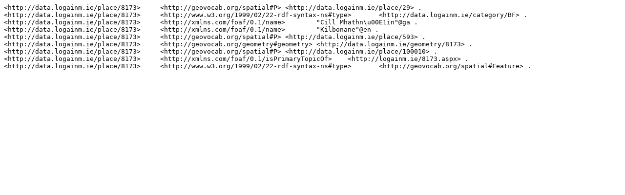

--- FILE ---
content_type: text/plain; charset=UTF-8
request_url: http://data.logainm.ie/sparql?query=DESCRIBE%20%3Chttp%3A%2F%2Fdata.logainm.ie%2Fplace%2F8173%3E&output=text%2Fplain
body_size: 285
content:
<http://data.logainm.ie/place/8173>	<http://geovocab.org/spatial#P>	<http://data.logainm.ie/place/29> .
<http://data.logainm.ie/place/8173>	<http://www.w3.org/1999/02/22-rdf-syntax-ns#type>	<http://data.logainm.ie/category/BF> .
<http://data.logainm.ie/place/8173>	<http://xmlns.com/foaf/0.1/name>	"Cill Mhathn\u00E1in"@ga .
<http://data.logainm.ie/place/8173>	<http://xmlns.com/foaf/0.1/name>	"Kilbonane"@en .
<http://data.logainm.ie/place/8173>	<http://geovocab.org/spatial#P>	<http://data.logainm.ie/place/593> .
<http://data.logainm.ie/place/8173>	<http://geovocab.org/geometry#geometry>	<http://data.logainm.ie/geometry/8173> .
<http://data.logainm.ie/place/8173>	<http://geovocab.org/spatial#P>	<http://data.logainm.ie/place/100010> .
<http://data.logainm.ie/place/8173>	<http://xmlns.com/foaf/0.1/isPrimaryTopicOf>	<http://logainm.ie/8173.aspx> .
<http://data.logainm.ie/place/8173>	<http://www.w3.org/1999/02/22-rdf-syntax-ns#type>	<http://geovocab.org/spatial#Feature> .
